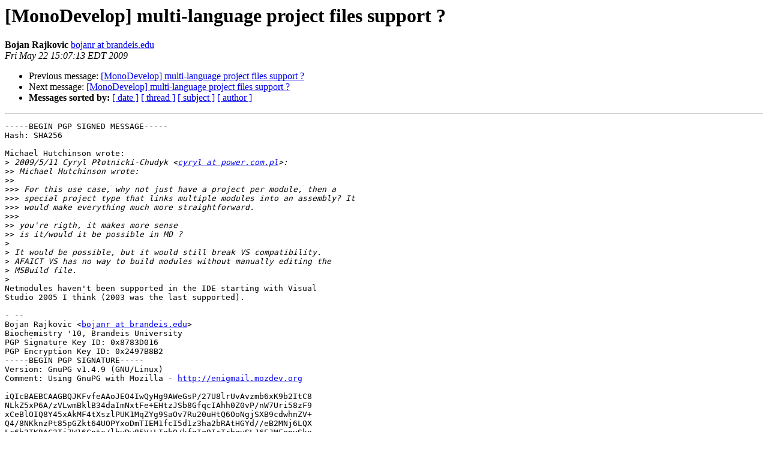

--- FILE ---
content_type: text/html; charset=utf-8
request_url: https://mono.github.io/mail-archives/monodevelop-list/2009-May/009761.html
body_size: 1779
content:
<!DOCTYPE HTML PUBLIC "-//W3C//DTD HTML 3.2//EN">
<HTML>
 <HEAD>
   <TITLE> [MonoDevelop] multi-language project files support ?
   </TITLE>
   <LINK REL="Index" HREF="index.html" >
   <LINK REL="made" HREF="mailto:monodevelop-list%40lists.ximian.com?Subject=%5BMonoDevelop%5D%20multi-language%20project%20files%20support%20%3F&In-Reply-To=aec34c770905221201r5a7f6324xd52a92acf61f5bc6%40mail.gmail.com">
   <META NAME="robots" CONTENT="index,nofollow">
   <META http-equiv="Content-Type" content="text/html; charset=us-ascii">
   <LINK REL="Previous"  HREF="009760.html">
   <LINK REL="Next"  HREF="009762.html">
 </HEAD>
 <BODY BGCOLOR="#ffffff">
   <H1>[MonoDevelop] multi-language project files support ?</H1>
    <B>Bojan Rajkovic</B> 
    <A HREF="mailto:monodevelop-list%40lists.ximian.com?Subject=%5BMonoDevelop%5D%20multi-language%20project%20files%20support%20%3F&In-Reply-To=aec34c770905221201r5a7f6324xd52a92acf61f5bc6%40mail.gmail.com"
       TITLE="[MonoDevelop] multi-language project files support ?">bojanr at brandeis.edu
       </A><BR>
    <I>Fri May 22 15:07:13 EDT 2009</I>
    <P><UL>
        <LI>Previous message: <A HREF="009760.html">[MonoDevelop] multi-language project files support ?
</A></li>
        <LI>Next message: <A HREF="009762.html">[MonoDevelop] multi-language project files support ?
</A></li>
         <LI> <B>Messages sorted by:</B> 
              <a href="date.html#9761">[ date ]</a>
              <a href="thread.html#9761">[ thread ]</a>
              <a href="subject.html#9761">[ subject ]</a>
              <a href="author.html#9761">[ author ]</a>
         </LI>
       </UL>
    <HR>  
<!--beginarticle-->
<PRE>-----BEGIN PGP SIGNED MESSAGE-----
Hash: SHA256

Michael Hutchinson wrote:
&gt;<i> 2009/5/11 Cyryl P&#322;otnicki-Chudyk &lt;<A HREF="http://lists.ximian.com/mailman/listinfo/monodevelop-list">cyryl at power.com.pl</A>&gt;:
</I>&gt;&gt;<i> Michael Hutchinson wrote:
</I>&gt;&gt;<i>
</I>&gt;&gt;&gt;<i> For this use case, why not just have a project per module, then a
</I>&gt;&gt;&gt;<i> special project type that links multiple modules into an assembly? It
</I>&gt;&gt;&gt;<i> would make everything much more straightforward.
</I>&gt;&gt;&gt;<i>
</I>&gt;&gt;<i> you're rigth, it makes more sense
</I>&gt;&gt;<i> is it/would it be possible in MD ?
</I>&gt;<i>
</I>&gt;<i> It would be possible, but it would still break VS compatibility.
</I>&gt;<i> AFAICT VS has no way to build modules without manually editing the
</I>&gt;<i> MSBuild file.
</I>&gt;<i>
</I>Netmodules haven't been supported in the IDE starting with Visual
Studio 2005 I think (2003 was the last supported).

- --
Bojan Rajkovic &lt;<A HREF="http://lists.ximian.com/mailman/listinfo/monodevelop-list">bojanr at brandeis.edu</A>&gt;
Biochemistry '10, Brandeis University
PGP Signature Key ID: 0x8783D016
PGP Encryption Key ID: 0x2497B8B2
-----BEGIN PGP SIGNATURE-----
Version: GnuPG v1.4.9 (GNU/Linux)
Comment: Using GnuPG with Mozilla - <A HREF="http://enigmail.mozdev.org">http://enigmail.mozdev.org</A>

iQIcBAEBCAAGBQJKFvfeAAoJEO4IwQyHg9AWeGsP/27U8lrUvAvzmb6xK9b2ItC8
NLkZ5xP6A/zVLwmBklB34daImNxtFe+EHtzJSb8GfqcIAhh0Z0vP/nW7Uri58zF9
xCeBlOIQ8Y45xAkMF4tXszlPUK1MqZYg9SaOv7Ru20uHtQ6OoNgjSXB9cdwhnZV+
Q4/8NKknzPt85pGZkt64UOPYxoDmTIEM1fcI5d1z3ha2bRAtHGYd//eB2MNj6LQX
Lc6b3TKRAC3Tj7W16Cntx/lhyDw85V+LIgkO/kfqIq9IrTrbqvSLJ6EJMFepvSkx
jaUpXllw4QvcRQsxYphkvlg1D5K4OBwNQZk6hIiwwKxhlRg1PUBvfd0U+RqcuVdU
4LUX9t8C/kVDRcnNSQi7dzGaCX0MXmsoNTxnME62C1meRuMkS3X6RFzIIxNWCM1A
4siJcbJdfu3LeXORy30/mRr2zjTDHpJTFQWZQ4GxMHHAe1Q6ub1y/+SGwPbK6uIN
FhICfLcYBC95e7g+7qbciHqCoV5U6MA0o9d/2oVxIAfUfXdAX2mmGW8DGepOwI05
6LYA6Ge5ZZoKXIISd2d1zXtbadgNbhN9RvFCkxVABM8iV4cAQU7sY2X4yVd5NE/a
F0I35Nj6kJz+TGPI2tqIvNMaeCIsuzEjLZ5BQzDNQ80VO6FOTS3S5XisRSFXYZG9
AwB6jQIBqaTUpk+olt8d
=a3Qb
-----END PGP SIGNATURE-----

</PRE>






<!--endarticle-->
    <HR>
    <P><UL>
        <!--threads-->
	<LI>Previous message: <A HREF="009760.html">[MonoDevelop] multi-language project files support ?
</A></li>
	<LI>Next message: <A HREF="009762.html">[MonoDevelop] multi-language project files support ?
</A></li>
         <LI> <B>Messages sorted by:</B> 
              <a href="date.html#9761">[ date ]</a>
              <a href="thread.html#9761">[ thread ]</a>
              <a href="subject.html#9761">[ subject ]</a>
              <a href="author.html#9761">[ author ]</a>
         </LI>
       </UL>

<hr>
<a href="http://lists.ximian.com/mailman/listinfo/monodevelop-list">More information about the Monodevelop-list
mailing list</a><br>
</body></html>
